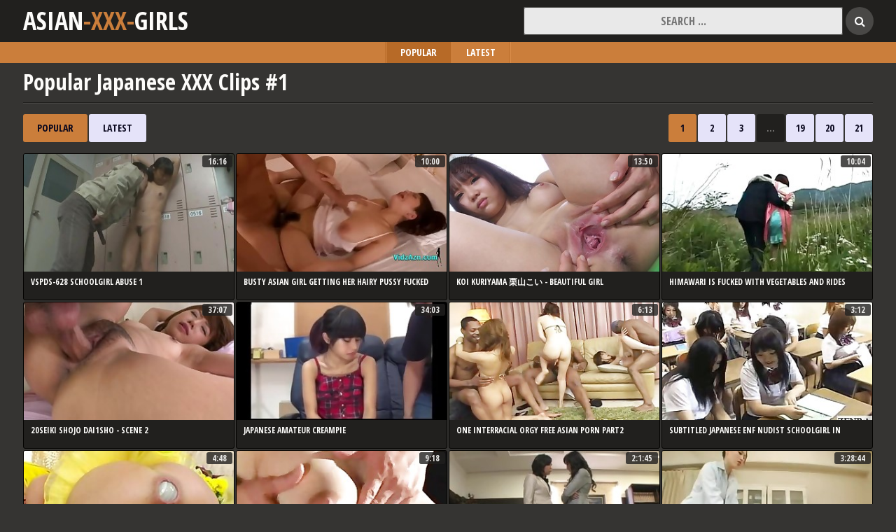

--- FILE ---
content_type: text/html; charset=UTF-8
request_url: https://www.asian-xxx-girls.com/browse/hottest/japanese/1.html
body_size: 14140
content:
<!DOCTYPE html PUBLIC>
<html>
<head>
 <title>Popular Japanese XXX Clips #1</title>
<meta name="description" content="JAV Girls, Watch JAV Hardcore Porn videos for free! PAGE  #1" />

        <link href="/css/styles.css" type="text/css" rel="stylesheet" />
   <link rel="stylesheet" href="https://cdnjs.cloudflare.com/ajax/libs/font-awesome/4.6.3/css/font-awesome.css" />
  <link href='https://fonts.googleapis.com/css?family=Open+Sans+Condensed:700' rel='stylesheet' type='text/css'>
        <meta name="viewport" content="width=device-width; initial-scale=1.0; maximum-scale=1.0; user-scalable=yes;"/>
        <meta name="apple-touch-fullscreen" content="YES" />
        <meta name="referrer" content="unsafe-url">
<!--SCJ_INCLUDE--> 
    <meta name="referrer" content="unsafe-url"></head>
    <body>

        <div class="head-wr">
            <div class="head">

                <div class="logo">
<a href="/">Asian<span>-XXX-</span>Girls</a>

                </div>

                <div class="head-r">
                    <div class="search">
<form target="_self" method='post' id='_searchForm' onsubmit="return (function (form){if(form.search.value){form.action = '/s/hottest/' + escape(form.search.value) + '/1.html';return true;}return false;})(this);">
   <input class="search_query" type="text" name="search" value="" placeholder="Search ..." onfocus="if(this.value=='') {this.value='';}" id='_searchFormInput' onBlur="if(this.value==''){this.value=''};">
 <button type="submit" value=""><i class="fa fa-search"></i></button>
 </form>
                    </div>
                  
                </div>
            </div>

        </div>

         <div class="main-menu">
            <ul>
<li class="active"><a href="/hottest/1.html" target="_self">Popular</a></li>
<li ><a href="/newest/1.html" target="_self">Latest</a></li>

            </ul>
        </div>

        <div class="wrap">

            <div class="title-sort">
<h1>Popular Japanese XXX Clips #1 </h1>

            </div>

            <div class="sort-pages">
                <ul class="sort">

<li class="active"><a href="/browse/hottest/japanese/1.html" target="_self">Popular</a></li>
<li ><a href="/browse/newest/1.html" target="_self">Latest</a></li>
                </ul>

                <ul class="pages">


<li class="active">
<a href="/browse/hottest/japanese/1.html" target="_self" title="1">1</a></li>

<li class="">
<a href="/browse/hottest/japanese/2.html" target="_self" title="2">2</a></li>

<li class="">
<a href="/browse/hottest/japanese/3.html" target="_self" title="3">3</a></li>
<li><span>...</span></li>
<li class="">
<a href="/browse/hottest/japanese/19.html" target="_self" title="19">19</a></li>

<li class="">
<a href="/browse/hottest/japanese/20.html" target="_self" title="20">20</a></li>

<li class="">
<a href="/browse/hottest/japanese/21.html" target="_self" title="21">21</a></li>

            </ul>
            </div>

            <div class="thumbs-wrap">

<div class="th">
                    <a href="/play.php?video=/view/11484/vspds-628-schoolgirl-abuse-1.html" target="_blank">
                        <img src="/content/28/325.jpg" alt="bus classroom cum cumshot domination facials japanese little schoolgirl">
                        <span class="title">VSPDS-628 Schoolgirl Abuse 1</span>
                
                    <span class="duration">16:16</span>
                </div><div class="th">
                    <a href="/play.php?video=/view/11976/busty-asian-girl-getting-her-hairy-pussy-fucked-hard.html" target="_blank">
                        <img src="/content/28/645.jpg" alt="big-tits boobs bus busty cumshot fuck hairy hardcore japanese">
                        <span class="title">Busty Asian Girl Getting Her Hairy Pussy Fucked Hard Cum To Tits On The Bed</span>
                
                    <span class="duration">10:00</span>
                </div><div class="th">
                    <a href="/play.php?video=/view/12079/koi-kuriyama-beautiful-girl.html" target="_blank">
                        <img src="/content/28/714.jpg" alt="beauty big-tits boobs japanese slender solo teen">
                        <span class="title">Koi Kuriyama 栗山こい - Beautiful Girl</span>
                
                    <span class="duration">13:50</span>
                </div><div class="th">
                    <a href="/play.php?video=/view/1840/himawari-fucked-with-vegetables-and-rides-cock-on-fie.html" target="_blank">
                        <img src="/content/9/978.jpg" alt="big-cock fuck japanese ride">
                        <span class="title">Himawari is fucked with vegetables and rides cock on the fie</span>
                
                    <span class="duration">10:04</span>
                </div><div class="th">
                    <a href="/play.php?video=/view/6069/20seiki-shojo-dai1sho-scene-2.html" target="_blank">
                        <img src="/content/16/173.jpg" alt="18-21 babe boobs brunette hairy japanese small-tits little pussy">
                        <span class="title">20seiki Shojo Dai1sho - Scene 2</span>
                
                    <span class="duration">37:07</span>
                </div><div class="th">
                    <a href="/play.php?video=/view/12565/japanese-amateur-creampie.html" target="_blank">
                        <img src="/content/29/041.jpg" alt="amateur creampie japanese">
                        <span class="title">japanese amateur creampie</span>
                
                    <span class="duration">34:03</span>
                </div><div class="th">
                    <a href="/play.php?video=/view/10884/one-interracial-orgy-free-asian-porn-part2.html" target="_blank">
                        <img src="/content/27/916.jpg" alt="blowjob bukkake gang-bang group-sex hairy hd idol interracial japanese">
                        <span class="title">One Interracial Orgy Free Asian porn part2</span>
                
                    <span class="duration">6:13</span>
                </div><div class="th">
                    <a href="/play.php?video=/view/6360/subtitled-japanese-enf-nudist-schoolgirl-in-classroom.html" target="_blank">
                        <img src="/content/16/737.jpg" alt="ass classroom college japanese nude schoolgirl teen">
                        <span class="title">Subtitled Japanese ENF nudist schoolgirl in classroom</span>
                
                    <span class="duration">3:12</span>
                </div><div class="th">
                    <a href="/play.php?video=/view/7221/chinese-anal-fingering-japanese.html" target="_blank">
                        <img src="/content/18/455.jpg" alt="anal chinese fingering japanese lesbian">
                        <span class="title">Chinese anal fingering japanese</span>
                
                    <span class="duration">4:48</span>
                </div><div class="th">
                    <a href="/play.php?video=/view/8865/got-milk.html" target="_blank">
                        <img src="/content/26/551.jpg" alt="ass bdsm fuck japanese kinky lactation smoking">
                        <span class="title">Got milk</span>
                
                    <span class="duration">9:18</span>
                </div><div class="th">
                    <a href="/play.php?video=/view/3805/japanese-office-workers-fight-over-boss.html" target="_blank">
                        <img src="/content/13/425.jpg" alt="boss japanese lesbian office sport">
                        <span class="title">Japanese Office Workers Fight Over Boss</span>
                
                    <span class="duration">2:1:45</span>
                </div><div class="th">
                    <a href="/play.php?video=/view/8344/japanese-lesbian-22-002.html" target="_blank">
                        <img src="/content/23/622.jpg" alt="fetish japanese lesbian licking">
                        <span class="title">Japanese lesbian 22-002</span>
                
                    <span class="duration">3:28:44</span>
                </div><div class="th">
                    <a href="/play.php?video=/view/4970/nm132.html" target="_blank">
                        <img src="/content/15/081.jpg" alt="japanese">
                        <span class="title">NM132</span>
                
                    <span class="duration">1:0:08</span>
                </div><div class="th">
                    <a href="/play.php?video=/view/9859/petite-jav-teen-schoolgirls-rina-and-asami-give-public.html" target="_blank">
                        <img src="/content/27/221.jpg" alt="ass classroom cumshot hot japanese small-tits little public pussy">
                        <span class="title">Petite Jav Teen Schoolgirls Rina And Asami Give Public BJ And Piss</span>
                
                    <span class="duration">8:01</span>
                </div><div class="th">
                    <a href="/play.php?video=/view/2536/asian-brunette-doggy-style-nailed-up-hard-as-fuck.html" target="_blank">
                        <img src="/content/11/124.jpg" alt="brunette couple doggy-style fuck hairy hardcore japanese licking small-tits">
                        <span class="title">Asian brunette doggy style nailed up hard as fuck</span>
                
                    <span class="duration">7:55</span>
                </div><div class="th">
                    <a href="/play.php?video=/view/12877/cute-asian-maid-flashing-butt-upskirt-seduces-her-boss.html" target="_blank">
                        <img src="/content/29/255.jpg" alt="amateur ass boss cosplay cute fetish hardcore japanese playing">
                        <span class="title">Cute asian maid flashing butt upskirt seduces her boss</span>
                
                    <span class="duration">5:10</span>
                </div><div class="th">
                    <a href="/play.php?video=/view/11329/japanese-newscaster-gets-cummed-on-pt-2.html" target="_blank">
                        <img src="/content/28/214.jpg" alt="ass bukkake cum cumshot facials hot japanese really funny">
                        <span class="title">Japanese newscaster gets cummed on pt. 2</span>
                
                    <span class="duration">2:39</span>
                </div><div class="th">
                    <a href="/play.php?video=/view/5003/hot-babe-asian-miyu-ebihara.html" target="_blank">
                        <img src="/content/15/114.jpg" alt="babe hot japanese teen">
                        <span class="title">Hot Babe Asian Miyu Ebihara.</span>
                
                    <span class="duration">13:04</span>
                </div><div class="th">
                    <a href="/play.php?video=/view/6605/plump-and-busty-japan-lesbians-rub-huge-asses-together.html" target="_blank">
                        <img src="/content/17/227.jpg" alt="ass bus busty fatty japanese lesbian">
                        <span class="title">Plump and busty Japan lesbians rub huge asses together</span>
                
                    <span class="duration">3:26</span>
                </div><div class="th">
                    <a href="/play.php?video=/view/5936/china-first-this-that03.html" target="_blank">
                        <img src="/content/16/040.jpg" alt="big-tits chinese cute japanese">
                        <span class="title">china.first this that03</span>
                
                    <span class="duration">39:22</span>
                </div><div class="th">
                    <a href="/play.php?video=/view/9348/full-korean-movie.html" target="_blank">
                        <img src="/content/26/863.jpg" alt="amateur daughter fatty first-time fuck hardcore japanese korean mammy">
                        <span class="title">Full Korean Movie</span>
                
                    <span class="duration">1:15:42</span>
                </div><div class="th">
                    <a href="/play.php?video=/view/3442/subtitles-japanese-hitomi-kitagawa-foreplay.html" target="_blank">
                        <img src="/content/12/896.jpg" alt="brunette couple hd japanese kiss playing pornstar stocking teen">
                        <span class="title">Subtitles Japanese Hitomi Kitagawa foreplay</span>
                
                    <span class="duration">5:14</span>
                </div><div class="th">
                    <a href="/play.php?video=/view/11324/sensational-hardcore-milf-porn-with-japanese-mi-more.html" target="_blank">
                        <img src="/content/28/213.jpg" alt="big-tits blowjob boobs cum cumshot doggy-style double-penetration fingering hairy">
                        <span class="title">Sensational hardcore milf porn with Japanese Mi - More at Pissjp.com</span>
                
                    <span class="duration">12:16</span>
                </div><div class="th">
                    <a href="/play.php?video=/view/3915/japanese-old-bbw-and-skinny-girl-lesbian-compilation.html" target="_blank">
                        <img src="/content/13/586.jpg" alt="classroom bbw fatty japanese lesbian old-and-young schoolgirl slender teen">
                        <span class="title">Japanese Old BBW And Skinny Girl Lesbian Compilation</span>
                
                    <span class="duration">3:46</span>
                </div><div class="th">
                    <a href="/play.php?video=/view/3884/japan-ticklish-armpit-massage-30-tem-30.html" target="_blank">
                        <img src="/content/13/540.jpg" alt="ass japanese massage">
                        <span class="title">Japan Ticklish Armpit Massage 30 (TEM-30)</span>
                
                    <span class="duration">1:04</span>
                </div><div class="th">
                    <a href="/play.php?video=/view/10792/sexy-japanese-milf-in-tight-too-short-miniskirt-upskirt.html" target="_blank">
                        <img src="/content/27/851.jpg" alt="amateur ass big-tits brunette hot japanese juicy milf skirt">
                        <span class="title">Sexy japanese MILF in tight too short miniskirt ! upskirt shame on her ! 12</span>
                
                    <span class="duration">10:06</span>
                </div><div class="th">
                    <a href="/play.php?video=/view/12954/japanese-lesbian-12954.html" target="_blank">
                        <img src="/content/29/309.jpg" alt="big-tits boobs brunette japanese juicy kiss kitty lesbian teen">
                        <span class="title">Japanese Lesbian</span>
                
                    <span class="duration">33:40</span>
                </div><div class="th">
                    <a href="/play.php?video=/view/9498/home-party-gets-out-control-wife-gets-fucked-by-her.html" target="_blank">
                        <img src="/content/26/967.jpg" alt="boss fuck japanese party wife">
                        <span class="title">HOME PARTY GETS OUT CONTROL, WIFE GETS FUCKED BY HER BOSS AND CO-WORKERS.</span>
                
                    <span class="duration">4:32</span>
                </div><div class="th">
                    <a href="/play.php?video=/view/5610/2-asian-girls-kissing-passionately-sucking-tongues.html" target="_blank">
                        <img src="/content/15/716.jpg" alt="ass cute group-sex hairy japanese kiss lesbian orgasm panties">
                        <span class="title">2 Asian Girls Kissing Passionately Sucking Tongues</span>
                
                    <span class="duration">7:09</span>
                </div><div class="th">
                    <a href="/play.php?video=/view/8361/japanese-chubby-dad-help-his-wife-to-clean-her-huge.html" target="_blank">
                        <img src="/content/23/777.jpg" alt="big-tits boobs daddy fatty japanese mammy slender wife">
                        <span class="title">Japanese chubby dad help his wife to clean her huge tits</span>
                
                    <span class="duration">6:47</span>
                </div><div class="th">
                    <a href="/play.php?video=/view/8435/azhotporn-diapered-one-who-just-for-me.html" target="_blank">
                        <img src="/content/24/490.jpg" alt="cumshot hot japanese">
                        <span class="title">AzHotPorn - Diapered One Who is Just For Me</span>
                
                    <span class="duration">10:00</span>
                </div><div class="th">
                    <a href="/play.php?video=/view/5397/japanese-lesbian-sucking-big-tits-6-5397.html" target="_blank">
                        <img src="/content/15/505.jpg" alt="big-tits bus busty japanese lesbian nipples sucking">
                        <span class="title">Japanese Lesbian Sucking Big Tits 6</span>
                
                    <span class="duration">7:41</span>
                </div><div class="th">
                    <a href="/play.php?video=/view/12493/mother-in-law.html" target="_blank">
                        <img src="/content/28/990.jpg" alt="ass big-tits boobs chinese cum cumshot fuck hardcore inside">
                        <span class="title">Mother in law</span>
                
                    <span class="duration">23:36</span>
                </div><div class="th">
                    <a href="/play.php?video=/view/5179/asian-lesbian-oil-massage.html" target="_blank">
                        <img src="/content/15/290.jpg" alt="ass japanese lesbian massage oil">
                        <span class="title">Asian Lesbian Oil Massage</span>
                
                    <span class="duration">10:00</span>
                </div><div class="th">
                    <a href="/play.php?video=/view/11047/ai-niimura-nurse-in-fishnets-sucks-boner.html" target="_blank">
                        <img src="/content/28/024.jpg" alt="69 ass big-cock double-penetration hairy japanese nurses nylon panties">
                        <span class="title">Ai Niimura nurse in fishnets sucks boner</span>
                
                    <span class="duration">10:25</span>
                </div><div class="th">
                    <a href="/play.php?video=/view/8760/novinha-oriental-aguentando-tora-calada.html" target="_blank">
                        <img src="/content/26/480.jpg" alt="blowjob couple deepthroat double-penetration first-time hentai homemade indian japanese">
                        <span class="title">Novinha oriental aguentando a tora calada...</span>
                
                    <span class="duration">3:51</span>
                </div><div class="th">
                    <a href="/play.php?video=/view/1995/japanese-lesbians-kissing-after-school.html" target="_blank">
                        <img src="/content/10/133.jpg" alt="classroom japanese kiss lesbian schoolgirl">
                        <span class="title">Japanese lesbians kissing after school</span>
                
                    <span class="duration">8:00</span>
                </div><div class="th">
                    <a href="/play.php?video=/view/11934/japanese-mistress-feet-slave.html" target="_blank">
                        <img src="/content/28/617.jpg" alt="feet fetish foot-fetish japanese licking slave mistress">
                        <span class="title">japanese mistress feet slave</span>
                
                    <span class="duration">10:34</span>
                </div><div class="th">
                    <a href="/play.php?video=/view/4114/japanese-lesbian-bondage-tickle-3.html" target="_blank">
                        <img src="/content/13/882.jpg" alt="japanese lesbian slave">
                        <span class="title">Japanese Lesbian Bondage Tickle 3</span>
                
                    <span class="duration">5:00</span>
                </div><div class="th">
                    <a href="/play.php?video=/view/13701/schoolgirls-strapon-sucked-and-licked-by-lesbian.html" target="_blank">
                        <img src="/content/29/831.jpg" alt="classroom japanese lesbian licking schoolgirl strapon sucking teen">
                        <span class="title">Schoolgirls Strapon Sucked and Licked By Lesbian</span>
                
                    <span class="duration">10:00</span>
                </div><div class="th">
                    <a href="/play.php?video=/view/11877/hot-japanese-group-action.html" target="_blank">
                        <img src="/content/28/585.jpg" alt="group-sex hot japanese masturbation">
                        <span class="title">Hot Japanese Group Action</span>
                
                    <span class="duration">10:30</span>
                </div><div class="th">
                    <a href="/play.php?video=/view/10193/jav-xxx.html" target="_blank">
                        <img src="/content/27/459.jpg" alt="ass celeb chinese couple erotic japanese korean mammy pussy">
                        <span class="title">JAV XXX</span>
                
                    <span class="duration">12:22</span>
                </div><div class="th">
                    <a href="/play.php?video=/view/4170/yuri-hirayama-busty-schoolgirl-fucking-at.html" target="_blank">
                        <img src="/content/13/964.jpg" alt="blowjob brunette bus busty classroom fuck hairy japanese masturbation">
                        <span class="title">Yuri Hirayama busty schoolgirl fucking at</span>
                
                    <span class="duration">12:17</span>
                </div><div class="th">
                    <a href="/play.php?video=/view/8746/big-booty-asian-milf-takes-care-if-some-dick-and-gets.html" target="_blank">
                        <img src="/content/26/473.jpg" alt="big-tits brunette car big-cock cumshot foot-fetish footjob hot japanese">
                        <span class="title">Big Booty Asian Milf Takes Care if Some Dick and Gets Face Full of CUM</span>
                
                    <span class="duration">22:52</span>
                </div><div class="th">
                    <a href="/play.php?video=/view/5644/cute-jav-teen-fucked-with-dildo-on-clit-lots-of-squirts.html" target="_blank">
                        <img src="/content/15/750.jpg" alt="babe bukkake classroom cum cumshot cute dildo fuck hot">
                        <span class="title">Cute Jav Teen Fucked With Dildo On Clit Lots Of Squirts The Bukkake Face</span>
                
                    <span class="duration">13:05</span>
                </div><div class="th">
                    <a href="/play.php?video=/view/12871/yuno-minami-sensual-lesbian-porn-in-fist-more-at.html" target="_blank">
                        <img src="/content/29/251.jpg" alt="anal ass double-penetration dress fingering fisting hot japanese lesbian">
                        <span class="title">Yuno Minami sensual lesbian porn in fist - More at hotajp.com</span>
                
                    <span class="duration">8:08</span>
                </div><div class="th">
                    <a href="/play.php?video=/view/6736/big-ass-slut-has-hot-time-getting-ass-eaten.html" target="_blank">
                        <img src="/content/17/489.jpg" alt="ass hardcore hot japanese korean prostitut">
                        <span class="title">big ass slut has a hot time getting ass eaten</span>
                
                    <span class="duration">3:43</span>
                </div><div class="th">
                    <a href="/play.php?video=/view/5600/chinese-girl-with-nice-breast-5600.html" target="_blank">
                        <img src="/content/15/706.jpg" alt="boobs chinese filipina indonesian japanese kiss malaysian thailand vietnam">
                        <span class="title">Chinese Girl with Nice Breast</span>
                
                    <span class="duration">12:14</span>
                </div><div class="th">
                    <a href="/play.php?video=/view/4677/021113-javbom-com-mariru4-hd4000-clip4-wmv.html" target="_blank">
                        <img src="/content/14/719.jpg" alt="18-21 classroom fingering hardcore hd hot japanese kiss masturbation">
                        <span class="title">021113-JAVBOM.COM-mariru4_hd4000_clip4.wmv</span>
                
                    <span class="duration">14:18</span>
                </div><div class="th">
                    <a href="/play.php?video=/view/10204/subway-underwear-panties-reveal.html" target="_blank">
                        <img src="/content/27/466.jpg" alt="amateur fetish hairy hidden-cam japanese panties pussy really upskirt">
                        <span class="title">Subway Underwear Panties Reveal</span>
                
                    <span class="duration">7:19</span>
                </div><div class="th">
                    <a href="/play.php?video=/view/11009/tomoe-hinatsu-tied-up-asian-porn-part1.html" target="_blank">
                        <img src="/content/27/999.jpg" alt="blowjob bukkake gang-bang group-sex hairy hd idol interracial japanese">
                        <span class="title">Tomoe Hinatsu is Tied Up Asian porn part1</span>
                
                    <span class="duration">6:12</span>
                </div><div class="th">
                    <a href="/play.php?video=/view/5816/-uncensored-young-japanese-lesbians-more-at-www-privatecams-club.html" target="_blank">
                        <img src="/content/15/921.jpg" alt="classroom homemade japanese lesbian schoolgirl squirting teen uncensored">
                        <span class="title">(Uncensored) Young Japanese Lesbians - more at www.PrivateCams.club</span>
                
                    <span class="duration">16:45</span>
                </div><div class="th">
                    <a href="/play.php?video=/view/10844/sweet-brunette-asian-babe-rubs-her-wet-pussy.html" target="_blank">
                        <img src="/content/27/887.jpg" alt="amateur ass babe brunette hairy hot idol japanese masturbation">
                        <span class="title">Sweet brunette Asian babe rubs her wet pussy</span>
                
                    <span class="duration">7:53</span>
                </div><div class="th">
                    <a href="/play.php?video=/view/1728/subtitled-japanese-female-employee-tease-new-hires.html" target="_blank">
                        <img src="/content/9/727.jpg" alt="group-sex japanese lesbian orgy tease funny">
                        <span class="title">Subtitled Japanese female employee tease new hires with orgy</span>
                
                    <span class="duration">5:24</span>
                </div><div class="th">
                    <a href="/play.php?video=/view/3168/cock-sucking-kana-miura-craves-to-ride-on-th.html" target="_blank">
                        <img src="/content/12/385.jpg" alt="blowjob brunette big-cock couple hairy handjob high-heels japanese licking">
                        <span class="title">Cock sucking Kana Miura craves to ride on th</span>
                
                    <span class="duration">12:17</span>
                </div><div class="th">
                    <a href="/play.php?video=/view/13532/kbj-korean-bj-amateur-big-boob-korean-tease-4.html" target="_blank">
                        <img src="/content/29/718.jpg" alt="amateur big-tits boobs chinese homemade japanese korean tease teen">
                        <span class="title">KBJ Korean BJ Amateur Big Boob Korean Tease 4</span>
                
                    <span class="duration">59:58</span>
                </div><div class="th">
                    <a href="/play.php?video=/view/9315/japanese-big-tits-milf-started-crying-during-sex-in.html" target="_blank">
                        <img src="/content/26/841.jpg" alt="anal ass big-tits boobs fuck gang-bang hardcore japanese jerking">
                        <span class="title">Japanese Big TIts Milf Started Crying During Sex In Her Back - AmJerking</span>
                
                    <span class="duration">5:26</span>
                </div><div class="th">
                    <a href="/play.php?video=/view/13599/steamy-porn-moments-with-top-asian-more-at-javhd-net.html" target="_blank">
                        <img src="/content/29/759.jpg" alt="69 anime big-tits boobs big-cock doggy-style hd japanese mammy">
                        <span class="title">Steamy porn moments with top Asian - More at javhd.net</span>
                
                    <span class="duration">12:22</span>
                </div><div class="th">
                    <a href="/play.php?video=/view/8323/her-muff-and-her-ass-take-toy-stimulation-to-it.html" target="_blank">
                        <img src="/content/23/472.jpg" alt="amateur ass bdsm big-tits boobs bus busty hot japanese">
                        <span class="title">Her muff and her ass take a toy stimulation to it</span>
                
                    <span class="duration">7:56</span>
                </div><div class="th">
                    <a href="/play.php?video=/view/3398/asian-babe-has-public-sex-3398.html" target="_blank">
                        <img src="/content/12/831.jpg" alt="babe blowjob brunette gang-bang japanese masturbation oral outdoor public">
                        <span class="title">Asian babe has public sex</span>
                
                    <span class="duration">5:17</span>
                </div><div class="th">
                    <a href="/play.php?video=/view/8826/hentai-xxx-science-teacher-gets-caught-and-gangbanged.html" target="_blank">
                        <img src="/content/26/527.jpg" alt="anime car classroom close-up gang-bang hentai japanese masturbation milf">
                        <span class="title">Hentai.xxx - Science Teacher gets Caught and Gangbanged by Students</span>
                
                    <span class="duration">10:54</span>
                </div><div class="th">
                    <a href="/play.php?video=/view/11746/misaki-tsubasa-hipster-hdporn-love.html" target="_blank">
                        <img src="/content/28/503.jpg" alt="double-penetration hd japanese">
                        <span class="title">Misaki Tsubasa - Hipster #HDporn.LOVE</span>
                
                    <span class="duration">15:32</span>
                </div><div class="th">
                    <a href="/play.php?video=/view/2958/asian-bitch-gets-her-wet-pussy-fucked-so-she.html" target="_blank">
                        <img src="/content/11/965.jpg" alt="69 blowjob brunette classroom couple fuck hairy hd japanese">
                        <span class="title">Asian bitch gets her wet pussy fucked so she</span>
                
                    <span class="duration">7:54</span>
                </div><div class="th">
                    <a href="/play.php?video=/view/5408/japanese-lesbian-sucking-big-tits-3.html" target="_blank">
                        <img src="/content/15/516.jpg" alt="big-tits boobs japanese lesbian sucking">
                        <span class="title">Japanese Lesbian Sucking Big Tits 3</span>
                
                    <span class="duration">6:46</span>
                </div><div class="th">
                    <a href="/play.php?video=/view/13045/hardcore-sex-in-japan-wojav-com.html" target="_blank">
                        <img src="/content/29/373.jpg" alt="amateur anal ass big-tits black creampie cumshot fuck hardcore">
                        <span class="title">Hardcore Sex In Japan wojav.com</span>
                
                    <span class="duration">11:10</span>
                </div><div class="th">
                    <a href="/play.php?video=/view/7675/brunette-japanese-school-chick-gets-ass-and-cunt-toyed.html" target="_blank">
                        <img src="/content/19/362.jpg" alt="ass brunette chick classroom japanese kitty masturbation schoolgirl teen">
                        <span class="title">Brunette Japanese school chick gets ass and cunt toyed</span>
                
                    <span class="duration">5:00</span>
                </div><div class="th">
                    <a href="/play.php?video=/view/13864/ayumi-ayukawa-lovely-asian-model-part2.html" target="_blank">
                        <img src="/content/29/937.jpg" alt="amateur babe big-tits blowjob boobs bukkake creampie facials fuck">
                        <span class="title">Ayumi Ayukawa Lovely Asian model part2</span>
                
                    <span class="duration">4:05</span>
                </div><div class="th">
                    <a href="/play.php?video=/view/13055/5-amateur-japanese-school-girls.html" target="_blank">
                        <img src="/content/29/381.jpg" alt="amateur classroom japanese oriental schoolgirl teen">
                        <span class="title">5 Amateur Japanese School Girls</span>
                
                    <span class="duration">1:46:22</span>
                </div><div class="th">
                    <a href="/play.php?video=/view/12648/-6-12648.html" target="_blank">
                        <img src="/content/29/094.jpg" alt="cosplay japanese playing">
                        <span class="title">ツインテールで6コスせっくす☆ 希崎ジェシカ</span>
                
                    <span class="duration">1:05</span>
                </div><div class="th">
                    <a href="/play.php?video=/view/12016/japanese-bondage-dphd-008.html" target="_blank">
                        <img src="/content/28/671.jpg" alt="double-penetration hd japanese orgasm slave">
                        <span class="title">japanese bondage DPHD-008</span>
                
                    <span class="duration">2:14:51</span>
                </div><div class="th">
                    <a href="/play.php?video=/view/11718/--11718.html" target="_blank">
                        <img src="/content/28/485.jpg" alt="japanese">
                        <span class="title">湯けむり美人女将 癒しの温泉宿 吉沢明歩</span>
                
                    <span class="duration">1:04</span>
                </div><div class="th">
                    <a href="/play.php?video=/view/11648/underneath-skirt.html" target="_blank">
                        <img src="/content/28/437.jpg" alt="amateur fetish hidden-cam japanese outdoor panties skirt teen uniform">
                        <span class="title">Underneath the skirt</span>
                
                    <span class="duration">6:00</span>
                </div><div class="th">
                    <a href="/play.php?video=/view/11543/candle-dripped-asian-slut-sucking-on-cocks-and-she.html" target="_blank">
                        <img src="/content/28/364.jpg" alt="amateur bdsm big-tits boobs bus busty big-cock hot huge-cock">
                        <span class="title">Candle dripped Asian slut sucking on cocks and she loves the freakiness</span>
                
                    <span class="duration">7:59</span>
                </div><div class="th">
                    <a href="/play.php?video=/view/11348/lesbian-adventure-with-asa-akira.html" target="_blank">
                        <img src="/content/28/229.jpg" alt="japanese lesbian natural slender tattoo">
                        <span class="title">Lesbian Adventure with Asa Akira</span>
                
                    <span class="duration">26:14</span>
                </div><div class="th">
                    <a href="/play.php?video=/view/11257/umemaro-3d-honry-girl-umemaro-3d-honry-girl.html" target="_blank">
                        <img src="/content/28/160.jpg" alt="anime big-tits blowjob boobs brunette car big-cock foot-fetish footjob">
                        <span class="title">Umemaro 3D Honry Girl - Umemaro 3D Honry Girl</span>
                
                    <span class="duration">21:23</span>
                </div><div class="th">
                    <a href="/play.php?video=/view/11159/japaneese-lesbian.html" target="_blank">
                        <img src="/content/28/096.jpg" alt="japanese lesbian mature">
                        <span class="title">japaneese lesbian</span>
                
                    <span class="duration">2:57:29</span>
                </div><div class="th">
                    <a href="/play.php?video=/view/10767/double-fisting-lovemake-hiroshimaovenmit-style.html" target="_blank">
                        <img src="/content/27/835.jpg" alt="double-penetration fisting japanese rough">
                        <span class="title">double fisting lovemake hiroshimaovenmit style</span>
                
                    <span class="duration">19:00</span>
                </div><div class="th">
                    <a href="/play.php?video=/view/10321/lesbian-69-pussy-licking-japanese-lesbians-asian-porn.html" target="_blank">
                        <img src="/content/27/541.jpg" alt="69 japanese lesbian licking orgasm pussy teen">
                        <span class="title">Lesbian 69 Pussy Licking Japanese Lesbians Asian Porn Movies</span>
                
                    <span class="duration">8:18</span>
                </div><div class="th">
                    <a href="/play.php?video=/view/10265/cute-asian-teen-having-fun-part4.html" target="_blank">
                        <img src="/content/27/504.jpg" alt="blowjob bukkake crazy cute gang-bang group-sex hairy hd idol">
                        <span class="title">Cute asian teen having fun part4</span>
                
                    <span class="duration">6:12</span>
                </div><div class="th">
                    <a href="/play.php?video=/view/10144/japanese-pantyhose-worship.html" target="_blank">
                        <img src="/content/27/426.jpg" alt="feet foot-fetish japanese nylon panties">
                        <span class="title">Japanese pantyhose worship</span>
                
                    <span class="duration">5:43</span>
                </div><div class="th">
                    <a href="/play.php?video=/view/9968/hitomi-tanaka-knows-how-to-take-dick.html" target="_blank">
                        <img src="/content/27/302.jpg" alt="babe big-tits boobs bus busty big-cock japanese natural pussy">
                        <span class="title">Hitomi Tanaka knows how to take a dick</span>
                
                    <span class="duration">15:25</span>
                </div><div class="th">
                    <a href="/play.php?video=/view/9443/tight-panties-full-exposure.html" target="_blank">
                        <img src="/content/26/930.jpg" alt="fetish hidden-cam japanese outdoor panties public skirt upskirt voyer">
                        <span class="title">Tight Panties Full Exposure</span>
                
                    <span class="duration">6:00</span>
                </div><div class="th">
                    <a href="/play.php?video=/view/8527/japan-battle.html" target="_blank">
                        <img src="/content/25/261.jpg" alt="japanese sport">
                        <span class="title">Japan Battle</span>
                
                    <span class="duration">19:22</span>
                </div><div class="th">
                    <a href="/play.php?video=/view/7223/japanese-bum-fingering-hard.html" target="_blank">
                        <img src="/content/18/458.jpg" alt="anal fingering hardcore japanese lesbian">
                        <span class="title">Japanese bum fingering hard</span>
                
                    <span class="duration">4:48</span>
                </div><div class="th">
                    <a href="/play.php?video=/view/7219/japanese-pussy-shave-and-creampied-in-hd.html" target="_blank">
                        <img src="/content/18/451.jpg" alt="amateur creampie hd japanese pussy shaved teen">
                        <span class="title">Japanese pussy shave and creampied in HD</span>
                
                    <span class="duration">4:47</span>
                </div><div class="th">
                    <a href="/play.php?video=/view/6944/busty-brunette-has-session-like-no-other.html" target="_blank">
                        <img src="/content/17/902.jpg" alt="big-tits boobs brunette bus busty big-cock huge-cock japanese korean">
                        <span class="title">busty brunette has a session like no other</span>
                
                    <span class="duration">4:10</span>
                </div><div class="th">
                    <a href="/play.php?video=/view/6623/subtitled-japanese-lesbian-soapland-virtual-blowjob.html" target="_blank">
                        <img src="/content/17/263.jpg" alt="blowjob japanese lesbian">
                        <span class="title">Subtitled Japanese lesbian soapland virtual blowjob</span>
                
                    <span class="duration">3:28</span>
                </div><div class="th">
                    <a href="/play.php?video=/view/5821/a-japanese-teen-pleasing-old-men.html" target="_blank">
                        <img src="/content/15/925.jpg" alt="blowjob creampie cumshot deepthroat doggy-style hot japanese old-and-young oral">
                        <span class="title">A Japanese Teen Pleasing Old Men</span>
                
                    <span class="duration">14:34</span>
                </div><div class="th">
                    <a href="/play.php?video=/view/5395/public-plasure.html" target="_blank">
                        <img src="/content/15/503.jpg" alt="18-21 japanese masturbation oil outdoor panties public skirt squirting">
                        <span class="title">Public plasure</span>
                
                    <span class="duration">3:46</span>
                </div><div class="th">
                    <a href="/play.php?video=/view/5184/fucked-group-of-teen-girls.html" target="_blank">
                        <img src="/content/15/295.jpg" alt="blowjob fuck group-sex hd japanese teen">
                        <span class="title">Fucked a group of teen girls</span>
                
                    <span class="duration">2:10:37</span>
                </div><div class="th">
                    <a href="/play.php?video=/view/4869/japanese-lesbians-squirt.html" target="_blank">
                        <img src="/content/14/980.jpg" alt="brunette japanese korean lesbian licking orgasm pussy squirting teen">
                        <span class="title">Japanese Lesbians Squirt</span>
                
                    <span class="duration">34:42</span>
                </div><div class="th">
                    <a href="/play.php?video=/view/3706/manami-komukai-in-stockings-masturbating.html" target="_blank">
                        <img src="/content/13/279.jpg" alt="big-tits hairy japanese masturbation milf slender solo stocking toys">
                        <span class="title">Manami Komukai In Stockings Masturbating</span>
                
                    <span class="duration">8:17</span>
                </div><div class="th">
                    <a href="/play.php?video=/view/1378/japanese-slit-mouthed-woman-lesbian-play-subtitled.html" target="_blank">
                        <img src="/content/9/460.jpg" alt="big-tits japanese lesbian mouthful playing vagina">
                        <span class="title">Japanese Slit Mouthed Woman lesbian play Subtitled</span>
                
                    <span class="duration">5:09</span>
                </div><div class="th">
                    <a href="/play.php?video=/view/13949/cock-party-for-a-tokyo-slut.html" target="_blank">
                        <img src="/content/29/997.jpg" alt="bukkake big-cock gang-bang group-sex japanese oriental party prostitut sucking">
                        <span class="title">Cock Party For A Tokyo Slut</span>
                
                    <span class="duration">7:06</span>
                </div><div class="th">
                    <a href="/play.php?video=/view/11475/jp260338.html" target="_blank">
                        <img src="/content/28/318.jpg" alt="japanese">
                        <span class="title">jp260338</span>
                
                    <span class="duration">5:05</span>
                </div><div class="th">
                    <a href="/play.php?video=/view/11247/sakura-nagai-gets-fingers-vibrators-and-tools-in-hairy.html" target="_blank">
                        <img src="/content/28/157.jpg" alt="ass bus busty big-cock cum cumshot fingering group-sex hairy">
                        <span class="title">Sakura Nagai gets fingers, vibrators and tools in hairy snatch</span>
                
                    <span class="duration">10:09</span>
                </div><div class="th">
                    <a href="/play.php?video=/view/10849/hey-step-sis-long-time-no-see-jav.html" target="_blank">
                        <img src="/content/27/889.jpg" alt="beauty big-tits big-cock cute daughter friends fuck gang-bang hardcore">
                        <span class="title">Hey Step Sis, Long Time No See...(JAV)</span>
                
                    <span class="duration">39:29</span>
                </div><div class="th">
                    <a href="/play.php?video=/view/6244/busty-blonde-babe-gets-horny-flashing-feature.html" target="_blank">
                        <img src="/content/16/505.jpg" alt="babe blonde bus busty horny japanese mature">
                        <span class="title">Busty blonde babe gets horny flashing feature</span>
                
                    <span class="duration">3:10</span>
                </div><div class="th">
                    <a href="/play.php?video=/view/12522/flaming-nude-porn-scenes-along-hot-azusa-nagasawa.html" target="_blank">
                        <img src="/content/29/013.jpg" alt="69 anime big-tits boobs bus busty big-cock fingering fuck">
                        <span class="title">Flaming nude porn scenes along hot Azusa Nagasawa</span>
                
                    <span class="duration">12:22</span>
                </div><div class="th">
                    <a href="/play.php?video=/view/13063/akane-ohzora-dirty-real-asian-gal-8-part6.html" target="_blank">
                        <img src="/content/29/387.jpg" alt="amateur babe big-tits blowjob boobs bukkake classroom creampie facials">
                        <span class="title">Akane Ohzora dirty real asian gal 8 part6</span>
                
                    <span class="duration">2:20</span>
                </div><div class="th">
                    <a href="/play.php?video=/view/11377/schoolgirl-gets-her-ass-reamed-good-by-her-guy.html" target="_blank">
                        <img src="/content/28/249.jpg" alt="ass classroom creampie fuck japanese schoolgirl">
                        <span class="title">Schoolgirl Gets Her Ass Reamed Good By Her Guy</span>
                
                    <span class="duration">47:40</span>
                </div><div class="th">
                    <a href="/play.php?video=/view/8251/fine-ass-slut-jun-kusanagi-in-gangbang-part3.html" target="_blank">
                        <img src="/content/22/158.jpg" alt="anal ass fuck gang-bang japanese mammy mature milf prostitut">
                        <span class="title">Fine ass slut Jun Kusanagi in gangbang part3</span>
                
                    <span class="duration">6:07</span>
                </div><div class="th">
                    <a href="/play.php?video=/view/4279/japanese-foot-worship.html" target="_blank">
                        <img src="/content/14/128.jpg" alt="foot-fetish footjob japanese">
                        <span class="title">japanese foot worship</span>
                
                    <span class="duration">19:34</span>
                </div><div class="th">
                    <a href="/play.php?video=/view/13402/super-intense-pussy-romance-for-alluring-ryok-more.html" target="_blank">
                        <img src="/content/29/625.jpg" alt="anime ass big-tits boobs big-cock doggy-style double-penetration fingering hot">
                        <span class="title">Super intense pussy romance for alluring Ryok - More at Japanesemamas.com</span>
                
                    <span class="duration">12:16</span>
                </div><div class="th">
                    <a href="/play.php?video=/view/9332/amwf-felix-vicious-interracial-with-asian-guy.html" target="_blank">
                        <img src="/content/26/851.jpg" alt="blonde cosplay interracial japanese natural playing teen">
                        <span class="title">AMWF Felix Vicious interracial with Asian guy</span>
                
                    <span class="duration">19:47</span>
                </div><div class="th">
                    <a href="/play.php?video=/view/12139/appealing-milf-loves-fucking-hard.html" target="_blank">
                        <img src="/content/28/752.jpg" alt="big-tits brunette big-cock doggy-style fuck hardcore hot housewife huge-cock">
                        <span class="title">Appealing milf loves fucking hard</span>
                
                    <span class="duration">8:00</span>
                </div><div class="th">
                    <a href="/play.php?video=/view/9962/mature-nihonjin-sexy-plays-intercourse-part6.html" target="_blank">
                        <img src="/content/27/296.jpg" alt="amateur big-tits blowjob boobs creampie facials fuck group-sex japanese">
                        <span class="title">Mature nihonjin sexy plays a intercourse part6</span>
                
                    <span class="duration">6:07</span>
                </div><div class="th">
                    <a href="/play.php?video=/view/12504/sofia-takigawa-fantastic-threesome-to-end-more-at.html" target="_blank">
                        <img src="/content/28/998.jpg" alt="anime ass big-tits blowjob boobs creampie fingering fuck hardcore">
                        <span class="title">Sofia Takigawa fantastic threesome to end - More at Japanesemamas.com</span>
                
                    <span class="duration">12:22</span>
                </div><div class="th">
                    <a href="/play.php?video=/view/11029/little-mai-hot-shy-teen-that-loves-part1.html" target="_blank">
                        <img src="/content/28/012.jpg" alt="18-21 blowjob classroom hairy hot japanese little nipples schoolgirl">
                        <span class="title">Little Mai is a hot shy teen that loves part1</span>
                
                    <span class="duration">1:37</span>
                </div><div class="th">
                    <a href="/play.php?video=/view/12300/the-way-those-toys-fuck-her-make-her-go-into-convulsion.html" target="_blank">
                        <img src="/content/28/859.jpg" alt="ass fuck hairy hot idol japanese moan nasty oriental">
                        <span class="title">The way those toys fuck her make her go into a convulsion</span>
                
                    <span class="duration">8:00</span>
                </div><div class="th">
                    <a href="/play.php?video=/view/11729/kinpatu86-0167-kissing-scene.html" target="_blank">
                        <img src="/content/28/494.jpg" alt="big-tits fetish innocent interracial japanese kiss ladyboy little natural">
                        <span class="title">kinpatu86_0167 Kissing Scene</span>
                
                    <span class="duration">1:13</span>
                </div><div class="th">
                    <a href="/play.php?video=/view/5981/prone-bone-028.html" target="_blank">
                        <img src="/content/16/085.jpg" alt="doggy-style japanese">
                        <span class="title">Prone Bone 028</span>
                
                    <span class="duration">1:39</span>
                </div><div class="th">
                    <a href="/play.php?video=/view/10734/mmd-ships-under-hypnosis.html" target="_blank">
                        <img src="/content/27/812.jpg" alt="anime bdsm japanese outdoor public rough teen">
                        <span class="title">MMD ships under hypnosis</span>
                
                    <span class="duration">3:30</span>
                </div><div class="th">
                    <a href="/play.php?video=/view/5570/japanese-amateur-babe-squirting-while-fucking-and-creampie.html" target="_blank">
                        <img src="/content/15/676.jpg" alt="amateur babe creampie fuck japanese squirting">
                        <span class="title">Japanese Amateur Babe Squirting while Fucking and Creampie</span>
                
                    <span class="duration">1:17</span>
                </div><div class="th">
                    <a href="/play.php?video=/view/3939/asian-nurse-ayumi-iwasa-devours-cock-betwee.html" target="_blank">
                        <img src="/content/13/621.jpg" alt="black brunette big-cock couple handjob high-heels japanese licking masturbation">
                        <span class="title">Asian nurse, Ayumi Iwasa, devours cock betwee</span>
                
                    <span class="duration">12:17</span>
                </div><div class="th">
                    <a href="/play.php?video=/view/13353/maria-ozawa-gets-bound-and-fucked-part2.html" target="_blank">
                        <img src="/content/29/591.jpg" alt="amateur ass babe big-tits blowjob boobs creampie facials fuck">
                        <span class="title">Maria ozawa gets bound and fucked part2</span>
                
                    <span class="duration">5:14</span>
                </div><div class="th">
                    <a href="/play.php?video=/view/4323/-japanese-femdom-teacher-clean-my-feet-if-you-don-t.html" target="_blank">
                        <img src="/content/14/194.jpg" alt="classroom domination feet foot-fetish footjob japanese schoolgirl slave slender">
                        <span class="title">[Japanese Femdom] Teacher, Clean My Feet If You Don't Want To Lose Your Job</span>
                
                    <span class="duration">3:39</span>
                </div><div class="th">
                    <a href="/play.php?video=/view/2708/cute-and-horny-yuzu-shiina-in-her-airline-out.html" target="_blank">
                        <img src="/content/11/468.jpg" alt="couple cute horny japanese masturbation toys">
                        <span class="title">Cute and horny Yuzu Shiina in her airline out</span>
                
                    <span class="duration">5:07</span>
                </div><div class="th">
                    <a href="/play.php?video=/view/10168/school-girls-open-wide-legs-under-panties-exposed.html" target="_blank">
                        <img src="/content/27/442.jpg" alt="amateur classroom foot-fetish hidden-cam japanese outdoor panties public really">
                        <span class="title">School Girls Open Wide Legs Under Panties Exposed</span>
                
                    <span class="duration">5:56</span>
                </div><div class="th">
                    <a href="/play.php?video=/view/11398/asian-slut-squirts-as-she-gets-fucked-hard-and-raw.html" target="_blank">
                        <img src="/content/28/263.jpg" alt="babe big-tits bikini brunette doggy-style fuck hardcore hd japanese">
                        <span class="title">Asian slut squirts as she gets fucked hard and raw</span>
                
                    <span class="duration">8:00</span>
                </div><div class="th">
                    <a href="/play.php?video=/view/11578/amazing-asa-akira-shows-off-her-blowjob-skills.html" target="_blank">
                        <img src="/content/28/389.jpg" alt="babe blowjob brunette crazy cum cumshot deepthroat fuck hardcore">
                        <span class="title">Amazing Asa Akira shows off her blowjob skills</span>
                
                    <span class="duration">8:27</span>
                </div><div class="th">
                    <a href="/play.php?video=/view/8252/intense-japanese-action-with-sensual-kotone-kuroki.html" target="_blank">
                        <img src="/content/22/184.jpg" alt="69 anime black creampie doggy-style handjob hardcore hot japanese">
                        <span class="title">Intense Japanese action with sensual Kotone Kuroki - More at 69avs.com</span>
                
                    <span class="duration">12:16</span>
                </div><div class="th">
                    <a href="/play.php?video=/view/11214/2-man-make-footbang-to-sexy-asian-girl-footjob-double.html" target="_blank">
                        <img src="/content/28/134.jpg" alt="blowjob bukkake double-penetration feet fetish foot-fetish footjob gang-bang handjob">
                        <span class="title">2 man make footbang to sexy asian girl footjob double penatration gangbang</span>
                
                    <span class="duration">15:32</span>
                </div><div class="th">
                    <a href="/play.php?video=/view/12683/japanese-girl-shows-soles-of-feet-on-webcam.html" target="_blank">
                        <img src="/content/29/120.jpg" alt="feet foot-fetish japanese princess solo teen webcam">
                        <span class="title">Japanese Girl Shows Soles of Feet on Webcam</span>
                
                    <span class="duration">0:57</span>
                </div><div class="th">
                    <a href="/play.php?video=/view/10006/asian-thai-teen-porn-show-clip.html" target="_blank">
                        <img src="/content/27/327.jpg" alt="18-21 fantasy gang-bang hardcore japanese kiss teen thailand">
                        <span class="title">Asian Thai TEEN Porn Show Clip</span>
                
                    <span class="duration">2:33</span>
                </div><div class="th">
                    <a href="/play.php?video=/view/12456/bukkake-girl-busty-asian-teen.html" target="_blank">
                        <img src="/content/28/963.jpg" alt="bukkake bus busty cum cumshot facials gang-bang hot japanese">
                        <span class="title">Bukkake Girl Busty Asian Teen</span>
                
                    <span class="duration">6:50</span>
                </div><div class="th">
                    <a href="/play.php?video=/view/11666/asian-hottie-hayakawa-serina-loaded-with-sticky-spag.html" target="_blank">
                        <img src="/content/28/449.jpg" alt="bikini cum cumshot hairy hot japanese lingerie pussy">
                        <span class="title">Asian hottie Hayakawa Serina loaded with a sticky spag</span>
                
                    <span class="duration">8:44</span>
                </div><div class="th">
                    <a href="/play.php?video=/view/9339/alexx-zen-takes-black-cock.html" target="_blank">
                        <img src="/content/26/857.jpg" alt="big-tits black boobs big-cock dolly huge-cock interracial japanese">
                        <span class="title">Alexx Zen Takes Black Cock</span>
                
                    <span class="duration">18:02</span>
                </div><div class="th">
                    <a href="/play.php?video=/view/6405/subtitled-bottomless-japanese-gyaru-group-baton-relay.html" target="_blank">
                        <img src="/content/16/827.jpg" alt="group-sex japanese">
                        <span class="title">Subtitled bottomless Japanese gyaru group baton relay</span>
                
                    <span class="duration">3:15</span>
                </div><div class="th">
                    <a href="/play.php?video=/view/11937/sexy-kotomi-rubbing-and-toying-her-wet-and-hairy-pussy.html" target="_blank">
                        <img src="/content/28/621.jpg" alt="amateur dildo hairy japanese juicy small-tits little masturbation pussy">
                        <span class="title">Sexy Kotomi rubbing and toying her wet and hairy pussy</span>
                
                    <span class="duration">8:16</span>
                </div><div class="th">
                    <a href="/play.php?video=/view/3554/schoolgirl-ayane-okura-gets-busy-with-two.html" target="_blank">
                        <img src="/content/13/059.jpg" alt="blowjob brunette bus classroom cumshot hairy hot japanese small-tits">
                        <span class="title">Schoolgirl, Ayane Okura, gets busy with two</span>
                
                    <span class="duration">12:23</span>
                </div><div class="th">
                    <a href="/play.php?video=/view/3634/busty-music-teacher.html" target="_blank">
                        <img src="/content/13/175.jpg" alt="big-tits boobs bus busty japanese lesbian mature natural teacher">
                        <span class="title">busty music teacher</span>
                
                    <span class="duration">17:38</span>
                </div><div class="th">
                    <a href="/play.php?video=/view/11195/asian-hd-beautiful-most-views-11195.html" target="_blank">
                        <img src="/content/28/119.jpg" alt="beauty creampie cute fantasy gang-bang hardcore hd japanese korean">
                        <span class="title">Asian HD beautiful Most Views</span>
                
                    <span class="duration">24:52</span>
                </div><div class="th">
                    <a href="/play.php?video=/view/11167/wmaf-hosaka-eri-fucks-white-guy.html" target="_blank">
                        <img src="/content/28/100.jpg" alt="big-tits blowjob bus busty fuck innocent interracial japanese natural">
                        <span class="title">wmaf Hosaka Eri fucks white guy</span>
                
                    <span class="duration">41:10</span>
                </div><div class="th">
                    <a href="/play.php?video=/view/9320/asian-girl-getting-her-stimulated-and-fucked-with-toys.html" target="_blank">
                        <img src="/content/26/844.jpg" alt="bus busty cute fuck hairy japanese lesbian pussy toys">
                        <span class="title">Asian Girl Getting Her Stimulated And Fucked With Toys By Busty Girl On The</span>
                
                    <span class="duration">10:00</span>
                </div><div class="th">
                    <a href="/play.php?video=/view/13370/one-cock-not-enough-for-this-slutty-asian-teen-and.html" target="_blank">
                        <img src="/content/29/601.jpg" alt="blowjob brunette big-cock cum cumshot foot-fetish footjob handjob hot">
                        <span class="title">One cock is not enough for this slutty asian teen and she handles two</span>
                
                    <span class="duration">16:24</span>
                </div><div class="th">
                    <a href="/play.php?video=/view/9965/karaoke-twister-game.html" target="_blank">
                        <img src="/content/27/299.jpg" alt="amateur fetish hidden-cam japanese panties pleasure really skirt teen">
                        <span class="title">Karaoke Twister Game</span>
                
                    <span class="duration">5:30</span>
                </div><div class="th">
                    <a href="/play.php?video=/view/13312/masami-abe-sucks-strong-dick-including-in-69.html" target="_blank">
                        <img src="/content/29/558.jpg" alt="69 ass big-tits boobs big-cock cum cumshot japanese kiss">
                        <span class="title">Masami Abe sucks strong dick including in 69</span>
                
                    <span class="duration">10:41</span>
                </div><div class="th">
                    <a href="/play.php?video=/view/5041/hee2-480.html" target="_blank">
                        <img src="/content/15/152.jpg" alt="japanese">
                        <span class="title">hee2-480</span>
                
                    <span class="duration">1:21:40</span>
                </div><div class="th">
                    <a href="/play.php?video=/view/13328/japanese-femdom.html" target="_blank">
                        <img src="/content/29/569.jpg" alt="foot-fetish footjob japanese">
                        <span class="title">japanese femdom</span>
                
                    <span class="duration">8:26</span>
                </div><div class="th">
                    <a href="/play.php?video=/view/11464/the-itch-inside-the-pussy-of-kaori-part2.html" target="_blank">
                        <img src="/content/28/314.jpg" alt="blowjob bukkake gang-bang group-sex hairy hd idol inside japanese">
                        <span class="title">The Itch Inside The Pussy Of Kaori part2</span>
                
                    <span class="duration">6:12</span>
                </div><div class="th">
                    <a href="/play.php?video=/view/8750/bbw-whoa-asian-teen-huge-tits-slim-body-perfect-nips.html" target="_blank">
                        <img src="/content/26/472.jpg" alt="big-tits bbw hot japanese slender teen">
                        <span class="title">BBW WHOA Asian Teen Huge Tits Slim Body Perfect Nips on Cam FMJ</span>
                
                    <span class="duration">11:01</span>
                </div><div class="th">
                    <a href="/play.php?video=/view/5984/hot-japanese-bukkake-teen-scene-5984.html" target="_blank">
                        <img src="/content/16/088.jpg" alt="bukkake cum cumshot hot japanese teen">
                        <span class="title">Hot japanese bukkake teen scene</span>
                
                    <span class="duration">8:53</span>
                </div><div class="th">
                    <a href="/play.php?video=/view/3650/lesbian-kiss.html" target="_blank">
                        <img src="/content/13/198.jpg" alt="japanese kiss lesbian">
                        <span class="title">lesbian_kiss</span>
                
                    <span class="duration">5:47</span>
                </div><div class="th">
                    <a href="/play.php?video=/view/12373/japanese-upskirt-shame-compilation-panty-shot-for.html" target="_blank">
                        <img src="/content/28/905.jpg" alt="ass big-tits dress high-heels hot japanese milf model panties">
                        <span class="title">japanese upskirt shame compilation! panty shot for girls in too short skirt</span>
                
                    <span class="duration">41:00</span>
                </div><div class="th">
                    <a href="/play.php?video=/view/2477/dazzling-cock-sucking-experience-along-hikari.html" target="_blank">
                        <img src="/content/11/008.jpg" alt="big-tits blowjob brunette big-cock couple huge-cock japanese masturbation oral">
                        <span class="title">Dazzling cock sucking experience along Hikari</span>
                
                    <span class="duration">12:05</span>
                </div><div class="th">
                    <a href="/play.php?video=/view/6660/nerdy-asian-teen-licking-her-white-girlfriends-hot.html" target="_blank">
                        <img src="/content/17/338.jpg" alt="friends girlfriend hot innocent japanese korean lesbian licking masturbation">
                        <span class="title">Nerdy Asian teen licking her white girlfriends hot pussy</span>
                
                    <span class="duration">3:31</span>
                </div><div class="th">
                    <a href="/play.php?video=/view/10765/brother-fucking-out-sister-to-give-her-nice-creampie.html" target="_blank">
                        <img src="/content/27/837.jpg" alt="creampie fuck hot japanese party pregnant pussy sister teen">
                        <span class="title">Brother fucking out sister to give her nice creampie in pussy Subtitles</span>
                
                    <span class="duration">6:34</span>
                </div><div class="th">
                    <a href="/play.php?video=/view/12724/sexy-japanese-girls-farting-mega-movie.html" target="_blank">
                        <img src="/content/29/148.jpg" alt="amateur ass fetish homemade japanese juicy kinky milf webcam">
                        <span class="title">Sexy Japanese Girls Farting MEGA MOVIE!</span>
                
                    <span class="duration">9:32</span>
                </div><div class="th">
                    <a href="/play.php?video=/view/4487/futanari-lesbian-show.html" target="_blank">
                        <img src="/content/14/435.jpg" alt="japanese lesbian">
                        <span class="title">futanari lesbian show</span>
                
                    <span class="duration">2:25</span>
                </div><div class="th">
                    <a href="/play.php?video=/view/12494/compilation-of-japanese-daughters-banged-in-family.html" target="_blank">
                        <img src="/content/28/992.jpg" alt="daughter fuck gang-bang hardcore japanese small-tits little rough teen">
                        <span class="title">Compilation of Japanese Daughters Banged in Family</span>
                
                    <span class="duration">3:56</span>
                </div><div class="th">
                    <a href="/play.php?video=/view/11420/brunette-asian-toy-fucking-her-wet-cunt-till-she-cums.html" target="_blank">
                        <img src="/content/28/282.jpg" alt="ass brunette cumshot fuck hairy hot idol japanese kitty">
                        <span class="title">Brunette Asian is toy fucking her wet cunt till she cums</span>
                
                    <span class="duration">8:00</span>
                </div><div class="th">
                    <a href="/play.php?video=/view/3403/hee2-470.html" target="_blank">
                        <img src="/content/12/839.jpg" alt="japanese">
                        <span class="title">hee2-470</span>
                
                    <span class="duration">59:16</span>
                </div><div class="th">
                    <a href="/play.php?video=/view/4687/japanese-electro-sluts-mikako-aso.html" target="_blank">
                        <img src="/content/14/734.jpg" alt="bdsm beauty celeb fetish japanese juicy prostitut">
                        <span class="title">Japanese Electro Sluts - Mikako Aso</span>
                
                    <span class="duration">19:03</span>
                </div><div class="th">
                    <a href="/play.php?video=/view/2918/skinny-warin-umino-blows-and-fucks-in-serious.html" target="_blank">
                        <img src="/content/11/885.jpg" alt="blowjob brunette couple cumshot fuck handjob hot japanese licking">
                        <span class="title">Skinny Warin Umino blows and fucks in serious</span>
                
                    <span class="duration">10:16</span>
                </div><div class="th">
                    <a href="/play.php?video=/view/6168/asian-teen-lesbians-with-toys.html" target="_blank">
                        <img src="/content/16/356.jpg" alt="japanese lesbian teen toys">
                        <span class="title">Asian Teen Lesbians with Toys</span>
                
                    <span class="duration">3:06</span>
                </div><div class="th">
                    <a href="/play.php?video=/view/6705/sexy-japanese-slave-fingered-in-public.html" target="_blank">
                        <img src="/content/17/427.jpg" alt="big-tits boobs fingering japanese juicy public slave">
                        <span class="title">Sexy Japanese Slave Fingered In Public</span>
                
                    <span class="duration">3:37</span>
                </div><div class="th">
                    <a href="/play.php?video=/view/9638/1000-japanese-amateur-porn-movie-series-full-video.html" target="_blank">
                        <img src="/content/27/069.jpg" alt="amateur big-tits boobs hot japanese full-movie">
                        <span class="title">1000 Japanese amateur porn movie series full video in www.cq-hot.net</span>
                
                    <span class="duration">1:00</span>
                </div><div class="th">
                    <a href="/play.php?video=/view/12288/japanese-petite-tsundere-babe-fingering.html" target="_blank">
                        <img src="/content/28/849.jpg" alt="amateur babe fingering japanese little">
                        <span class="title">Japanese Petite Tsundere Babe Fingering</span>
                
                    <span class="duration">1:28</span>
                </div><div class="th">
                    <a href="/play.php?video=/view/3093/cute-jav-teen-fucked-with-dildo-on-clit.html" target="_blank">
                        <img src="/content/12/235.jpg" alt="brunette couple cumshot cute dildo facials fuck hot japanese">
                        <span class="title">Cute Jav Teen Fucked With Dildo On Clit</span>
                
                    <span class="duration">13:05</span>
                </div> 

            </div>

            <div class="sort-pages">
                <ul class="sort">

<li class="active"><a href="/browse/hottest/japanese/1.html" target="_self">Popular</a></li>
<li ><a href="/browse/newest/1.html" target="_self">Latest</a></li>
                </ul>

                <ul class="pages">


<li class="active">
<a href="/browse/hottest/japanese/1.html" target="_self" title="1">1</a></li>

<li class="">
<a href="/browse/hottest/japanese/2.html" target="_self" title="2">2</a></li>

<li class="">
<a href="/browse/hottest/japanese/3.html" target="_self" title="3">3</a></li>
<li><span>...</span></li>
<li class="">
<a href="/browse/hottest/japanese/19.html" target="_self" title="19">19</a></li>

<li class="">
<a href="/browse/hottest/japanese/20.html" target="_self" title="20">20</a></li>

<li class="">
<a href="/browse/hottest/japanese/21.html" target="_self" title="21">21</a></li>


            </ul>
            </div>


        
 <div class="bottom-bs">
                <div class="bottom-b">
<script async type="application/javascript" src="https://a.magsrv.com/ad-provider.js"></script> 
 <ins class="eas6a97888e" data-zoneid="4230406"></ins> 
 <script>(AdProvider = window.AdProvider || []).push({"serve": {}});</script>
                </div>
                <div class="bottom-b bottom-b-2">
<script data-cfasync="false" type="text/javascript" src="//chaseherbalpasty.com/lv/esnk/2048764/code.js" async class="__clb-2048764"></script>
                </div>
                <div class="bottom-b bottom-b-3">
<script data-cfasync="false" type="text/javascript" src="//chaseherbalpasty.com/lv/esnk/2048764/code.js" async class="__clb-2048764"></script>
                </div>
                <div class="bottom-b bottom-b-4">
<script data-cfasync="false" type="text/javascript" src="//chaseherbalpasty.com/lv/esnk/2048764/code.js" async class="__clb-2048764"></script>
                </div>
                <div class="bottom-b bottom-b-5">
<script data-cfasync="false" type="text/javascript" src="//chaseherbalpasty.com/lv/esnk/2048764/code.js" async class="__clb-2048764"></script>
                </div>
            </div>



<div class="footer-wrap">
            <div class="footer">
             <a href="https://chatrazvrat.com/zh/">性愛視訊聊天</a>    
</center>   
                
                <p>2026 &copy; <span> www.asian-xxx-girls.com</span>. All Rights Reserved.</p>
                <p></p>
                <p><a href="/dmca/">DMCA</a></p>
            </div>
        </div>
  <p>indian hot move xxxx <a href="https://xmobiporn.com">indian sex</a> anus exam indian. |   PORN EXCLUSIVE <a href="https://dailyiporn.com/">INDIAN PORN MOVIES</a> ONLY BEST HD HIGH QUALITY </p>
<script>window.jQuery || document.write('<script src="/a/js/jquery.min.js"><\/script>')</script>
<script src="/a/js/jquery.lazyload.js" type="text/javascript"></script>
<script type="text/javascript">$(document).ready(function(){$("img").lazyload({ threshold : 400 });});</script>

<script>
var userag=navigator.userAgent;-1===userag.toLowerCase().indexOf("ucbrowser")&&-1===userag.toLowerCase().indexOf("baidu box app")||$(document).ready(function(){$("a").click(function(e){e.preventDefault(),window.open(this.href)})});
</script>
<script data-cfasync="false" type="text/javascript" src="//earringsatisfiedsplice.com/bultykh/ipp24/7/bazinga/1848856" async></script>
<script src="https://cdn.oxystc.com/sticker/scripts/670bd31998a1d7391dab0de6.js"></script>




 



<script type="text/javascript">
  var _paq = window._paq || [];
  /* tracker methods like "setCustomDimension" should be called before "trackPageView" */
  _paq.push(['trackPageView']);
  _paq.push(['enableLinkTracking']);
  (function() {
    var u="https://xstat.top/";
    _paq.push(['setTrackerUrl', u+'matomo.php']);
    _paq.push(['setSiteId', '2']);
    var d=document, g=d.createElement('script'), s=d.getElementsByTagName('script')[0];
    g.type='text/javascript'; g.async=true; g.defer=true; g.src=u+'matomo.js'; s.parentNode.insertBefore(g,s);
  })();
</script>
<noscript><p><img src="https://xstat.top/matomo.php?idsite=2&amp;rec=1" style="border:0;" alt="" /></p></noscript>

<script src="/js/active.js"></script>

    <script defer src="https://static.cloudflareinsights.com/beacon.min.js/vcd15cbe7772f49c399c6a5babf22c1241717689176015" integrity="sha512-ZpsOmlRQV6y907TI0dKBHq9Md29nnaEIPlkf84rnaERnq6zvWvPUqr2ft8M1aS28oN72PdrCzSjY4U6VaAw1EQ==" data-cf-beacon='{"version":"2024.11.0","token":"1e51e643c58342d3b66bc0195ec7b7a9","r":1,"server_timing":{"name":{"cfCacheStatus":true,"cfEdge":true,"cfExtPri":true,"cfL4":true,"cfOrigin":true,"cfSpeedBrain":true},"location_startswith":null}}' crossorigin="anonymous"></script>
</body>
</html>

--- FILE ---
content_type: text/css
request_url: https://www.asian-xxx-girls.com/css/styles.css
body_size: 2206
content:
html,body,div,ul,ol,li,dl,dt,dd,h1,h2,h3,h4,h5,h6,pre,form,p,blockquote,fieldset,input{margin:0;padding:0;}

body { background-color: rgb(53,52,50); color: rgb(153,152,150); font-size: 0; font-family: 'Open Sans Condensed', sans-serif; }

img { background-color: rgb(13,12,10); border: 0 none;}

li{ list-style-type:none; }

a { color: rgb(253,252,250); text-decoration: none; }
a:hover { color: rgb(203,126,59); }

h1 { color: rgb(253,252,250); border-bottom: 1px solid rgb(33,32,30); box-shadow: 0 1px 0 0 rgb(73,72,70); margin: 10px 1px 0 1px; padding-bottom: 12px; display: block; line-height: 34px; font-size: 32px; font-weight: bold; }

h2 { color: rgb(253,252,250); border-bottom: 1px solid rgb(33,32,30); box-shadow: 0 1px 0 0 rgb(73,72,70); margin: 20px 1px 0 1px; padding-bottom: 12px; display: block; line-height: 26px; font-size: 24px; font-weight: bold; text-transform: uppercase; }

.head-wr { background-color: rgb(33,32,30); }
.head { margin: 0 auto; padding: 0 0 10px 0; text-align: center; overflow: hidden; }
.logo a { color: rgb(253,252,250); display: inline-block; vertical-align: top; margin: 10px 5px 0 5px; height: 40px; line-height: 40px; font-size: 36px; text-transform: uppercase; font-weight: bold; }
.logo a span { color: rgb(203,126,59); }

.search { width: 96%; margin: 10px auto 0 auto; }
.search form { overflow: hidden; height: 40px; line-height: 40px; width: 100%; }
.search input, .search button { display: block; height: 40px; line-height: 40px; border: 0 none; outline: none; text-align: center; font-family: 'Open Sans Condensed', sans-serif; font-size: 16px; text-transform: uppercase; font-weight: bold; }
.search input { background-color: rgba(255,255,255,0.9); color: rgb(53,52,50); box-shadow: inset 0 0 0 1px rgb(73,72,70); border-radius: 3px; float: left; width: 84%; }
.search input:focus { box-shadow: inset 0 0 0 1px rgb(203,126,59); }
.search button { background-color: rgb(73,72,70); color: rgb(255,255,255); float: right; width: 15%; border-radius: 20px; cursor: pointer; }
.search button:hover { background-color: rgb(203,126,59); color: rgb(255,255,255); }

.lang-button { background-color: rgb(73,72,70); color: rgb(255,255,255); border-radius: 3px; display: block; padding: 0 10px; display: inline-block; vertical-align: top; margin: 10px 5px 0 5px; height: 30px; line-height: 30px;  font-size: 14px; text-transform: uppercase; font-weight: bold; overflow: hidden; cursor: pointer; }
.lang-button span { display: block; float: left; }
.lang-button img { display: block; float: left; margin: 8px 3px 0 0; }
.lang-button span i { margin-left: 5px; }
.lang-button:hover, .lang-button.active { background-color: rgb(203,126,59); color: rgb(255,255,255); }

.lang-list { background-color: rgb(43,42,40); border-top: 1px solid rgb(83,82,80); border-bottom: 1px solid rgb(83,82,80); display: none; padding: 10px 0 20px 0; }
.lang-list a { background-color: rgb(63,62,60); height: 30px; line-height: 30px; font-size: 14px; text-transform: uppercase; font-weight: bold; border-radius: 3px; display: inline-block; vertical-align: top; margin: 10px 5px 0 5px; padding: 0 10px; overflow: hidden; }
.lang-list a:hover { background-color: rgb(203,126,59); color: rgb(255,255,255); }
.lang-list a span { display: block; float: left; }
.lang-list a img { display: block; float: left; margin: 8px 3px 0 0; }

.main-menu { background-color: rgb(203,126,59); text-align: center; }
.main-menu ul { border-right: 1px solid rgb(183,106,39); box-shadow: 1px 0 0 0 rgb(223,146,79); display: inline-block; vertical-align: top; }
.main-menu li { border-left: 1px solid rgb(223,146,79); box-shadow: -1px 0 0 0 rgb(183,106,39); display: inline-block; vertical-align: top; margin: 0; height: 30px; line-height: 30px; }
.main-menu li a { color: rgb(255,255,255); display: block; padding: 0 10px; font-size: 14px; font-weight: bold; text-transform: uppercase; }
.main-menu li.active a, .main-menu li a:hover { background-color: rgb(183,106,39); }
.main-menu li:first-child { margin-right: 1px; }

.wrap { width: 100%; margin: 0 auto; text-align: center; }

.sort-pages { overflow: hidden; }
.sort-pages ul { padding-top: 10px; }
.sort-pages li { display: inline-block; vertical-align: top; margin: 2px 1px 0 1px; height: 30px; line-height: 30px; font-size: 14px; text-transform: uppercase; }
.sort-pages li a, .sort-pages li span { display: block; padding: 0 10px; border-radius: 3px; min-width: 10px; text-align: center; } 
.sort-pages li a { background-color: rgb(229,227,249); color: rgb(9,7,29); }
.sort-pages li a:hover, .sort-pages li.active a { background-color: rgb(203,126,59); }
.sort-pages li span { background-color: rgb(33,32,30); color: rgb(133,132,130);  }

.thumbs-wrap { padding-top: 10px; }

.th { background-color: rgb(33,32,30); border-color: rgb(3,2,0); color: rgb(133,132,130); position: relative; font-size: 12px; border-style: solid; border-width: 0; border-radius: 3px; display: inline-block; vertical-align: top; width: 98%; margin: 1% 0.5% 0 0.5%; overflow: hidden; text-align: left; padding-bottom: 10px; }
.th:hover { border-color: rgb(203,126,59); }
.th img { width: 100%; height: auto; }
.th:hover img { opacity: 0.9; }
.th .title { display: block; height: 30px; line-height: 30px; padding: 0 10px; font-size: 12px; text-transform: uppercase; font-weight: bold; overflow: hidden; }

.th .meta { border-top: 1px solid rgb(53,52,50); margin: 0 10px; overflow: hidden; height: 30px; line-height: 30px; }
.th .meta span.date { display: block; float: left; }
.th .meta a.tube { display: block; float: right; text-decoration: underline; }
.th .meta a.tube:hover { text-decoration: none; }

.th .meta i { color: rgb(203,126,59); }

.th .tags { border-top: 1px solid rgb(53,52,50); margin: 0 8px 0 10px; overflow: hidden; height: 24px; padding-top: 8px; }
.th .tags a { border: 1px solid rgb(153,152,150); height: 20px; line-height: 20px; border-radius: 3px; padding: 0 5px; margin: 2px 2px 0 0; display: block; float: left; }
.th .tags a:hover { border-color: rgb(163,86,19); background-color: rgb(203,126,59); color: rgb(255,255,255); }

.th .duration { background-color: rgba(33,32,30,0.8); color: rgb(233,232,230); position: absolute; top: 2px; right: 2px; border-radius: 3px; padding: 0 8px; display: block; }

.th-2 { padding-bottom: 0; }
.th-2 .title { float: left; height: 40px; line-height: 40px; font-size: 14px; }
.th-2 .tot { background-color: rgb(43,42,40); border: 1px solid rgb(63,62,60); color: rgb(143,142,140); height: 30px; line-height: 30px; border-radius: 3px; padding: 0 10px; font-size: 12px; float: right; margin: 5px 10px 5px 0; }
.th-2 .tot span { color: rgb(239,237,255); }


.links-block { padding-top: 10px; }
.links-block ul { width: 98%; display: inline-block; vertical-align: top; font-size: 12px; font-weight: bold; overflow: hidden; }
.links-block li {  background-color: rgb(33,32,30); color: rgb(133,132,130); padding: 0 10px; height: 30px; line-height: 30px; overflow: hidden; margin: 0 1px; }
.links-block li.uppercase { background-color: rgb(203,126,59); color: rgb(255,255,255); text-align: left; padding: 0 10px 0 25px; font-size: 18px; }
.links-block li a { text-transform: uppercase; display: block; float: left; }  
.links-block li span { display: block; float: right; }
.links-block li a i { color: rgb(203,126,59); }

.traders-list li { margin-bottom: 1px; }
.traders-list li a { color: rgb(153,152,150); text-align: left; float: none; }
.traders-list li a:hover { color: rgb(253,252,250); }

.tags-cloud { background-color: rgb(33,32,30); margin: 10px 1px 0 1px; padding: 16px 8px 20px 8px; }
.tags-cloud a { border: 1px solid rgb(153,152,150); height: 30px; line-height: 30px; border-radius: 3px; padding: 0 8px; margin: 4px 2px 0 2px; display: inline-block; vertical-align: top; font-size: 14px; }
.tags-cloud a:hover { border-color: rgb(163,86,19); background-color: rgb(203,126,59); color: rgb(255,255,255); }

.bottom-bs { padding: 18px 0 0 0; }
.bottom-b { background-color: rgb(13,12,10); display: inline-block; vertical-align: top; margin: 2px 1px 0 1px; width: 300px; height: 250px; overflow: hidden; }
.bottom-b-2, .bottom-b-3, .bottom-b-4, .bottom-b-5 { display: none; }


.video-block { margin: 14px 5px 0 5px; }
.player { background-color: rgb(0,0,0); position: relative; width: 100%; height: 250px; }
.player iframe, .player object, .player embed { width: 100%; height: 100%; }

.player-bs { padding: 18px 0 0 0; }
.player-b { background-color: rgb(13,12,10); display: inline-block; vertical-align: top; margin: 2px 1px 0 1px; width: 300px; height: 250px; overflow: hidden; }
.player-b-2, .player-b-3 { display: none; }

.vid-desc { background-color: rgb(33,32,30); border: 1px solid rgb(3,2,0); border-radius: 3px; margin-top: 10px; padding: 0 10px 10px 10px; text-align: left; overflow: hidden; }
.vid-meta { overflow: hidden; padding-top: 8px; }
.vid-meta .date, .vid-meta .views, .vid-meta a { background-color: rgb(53,52,50); height: 30px; line-height: 30px; padding: 0 10px; display: block; float: left; margin: 2px 2px 0 0; border-radius: 3px; font-size: 14px; }
.vid-meta .date, .vid-meta .views { color: rgb(153,152,150); }
.vid-meta i { color: rgb(203,126,59); }

.vid-meta a { text-decoration: underline; }
.vid-meta a:hover { text-decoration: none; }

.vid-links { overflow: hidden; padding-top: 8px; }
.vid-links a { background-color: rgb(233,232,230); color: rgb(3,2,0); height: 30px; line-height: 30px; padding: 0 10px; display: block; float: left; margin: 2px 2px 0 0; border-radius: 3px; font-size: 14px; }
.vid-links a:hover { background-color: rgb(203,126,59); color: rgb(255,255,255); }

.footer-wrap { background-color: rgb(33,32,30); color: rgb(133,132,130); margin: 20px 0 0 0; }
.footer { font-size: 14px; margin: 0 auto; padding: 15px 1px 20px 1px; }
.footer p { margin: 5px 0 0 0; }
.footer span { color: rgb(203,126,59);  }
.footer a { text-decoration: underline; }
.footer a:hover { text-decoration: none; }


@media all and (min-width: 400px) {
.links-block ul { width: 49%; }
.player { height: 300px; }
}

@media all and (min-width: 500px) {
.th { width: 49%; }
.player { height: 350px; }
}

@media all and (min-width: 600px) {
.links-block ul { width: 33.3333%; }
.player { height: 400px; }
}

@media all and (min-width: 620px) {
.bottom-b-2, .player-b-2 { display: inline-block; }
}


@media all and (min-width: 700px) {
.player { height: 450px; }
}

@media all and (min-width: 800px) {
.th { width: 32%; }
.player { height: 500px; }
}


@media all and (min-width: 900px) {
.player { height: 550px; }
}

@media all and (min-width: 990px) {
h1, h2 { text-align: left; }
.head, .footer { width: 972px; }
.logo { float: left; margin: 10px 0 0 1px; }
.logo a { display: block; margin: 0; }
.head-r { float: right; text-align: right; }
.search { display: inline-block; vertical-align: top; margin: 10px 0 0 0; width: 320px; }
.search input { width: 278px; }
.search button { width: 40px; }
.lang-button { height: 40px; line-height: 40px; margin: 10px 1px 0 40px; padding: 0 20px; }
.lang-button img { margin: 13px 5px 0 0; }
.lang-button span i { margin-left: 13px; }
.lang-list a { padding: 0 20px; }
.main-menu li a { padding: 0 20px; }
.wrap { width: 972px; }

.thumbs-wrap { padding-top: 14px; }

.sort-pages ul { padding-top: 14px; }
.sort-pages ul.sort { float: left; text-align: left; }
.sort-pages ul.sort li a { padding: 0 20px; }
.sort-pages ul.pages { float: right; text-align: right; }

.th { width: 320px; margin: 2px 1px 0 1px; border-width: 1px; }
.th img { width: 320px; height: 180px; }

.th-2 .title { font-size: 15px; }

.bottom-b-3 { display: inline-block; }

.video-block { margin: 4px 1px 0 1px; }
.player-wrap { display: table; width: 100%; }
.player-block, .player-bs { display: table-cell; vertical-align: top; }
.player-block { padding-top: 10px; }
.player { height: 510px; }
.player-bs { width: 300px; padding: 0 0 0 10px; }
.player-b { display: block; margin: 10px 0 0 0; }
.player-b-3 { display: none; }
}

@media all and (min-width: 1236px) {
.head, .wrap, .footer { width: 1216px; }
.sort-pages li { height: 40px; line-height: 40px; }
.sort-pages ul.pages li a, .sort-pages ul.pages li span { min-width: 20px; }
.th { width: 300px; }
.th img { width: 300px; height: 168px; }
.search { width: 500px; }
.search input { width: 456px; }
.links-block ul { width: 16.6666%; }
.bottom-b-4 { display: inline-block; }
.vid-meta { float: right; }
.vid-meta .date, .vid-meta .views, .vid-meta a { margin: 2px 0 0 2px; }
.vid-links { float: left; }
}

@media all and (min-width: 1316px) {
.head, .wrap, .footer { width: 1296px; }
.th { width: 320px; }
.th img { width: 320px; height: 180px; }
.links-block ul { font-size: 14px; }
.vid-meta .date, .vid-meta .views, .vid-meta a, .vid-links a { height: 40px; line-height: 40px; padding: 0 15px; font-size: 15px; }
}

@media all and (min-width: 1640px) {
.head, .wrap, .footer { width: 1620px; }
.search { width: 600px; }
.search input { width: 556px; }
.bottom-b-5 { display: inline-block; }
.video-block { margin-top: 12px; }
.player-block { padding-top: 2px; }
.player-b { margin: 2px 0 0 0; }
.player { height: 754px; }
.player-b-3 { display: block; }
}
